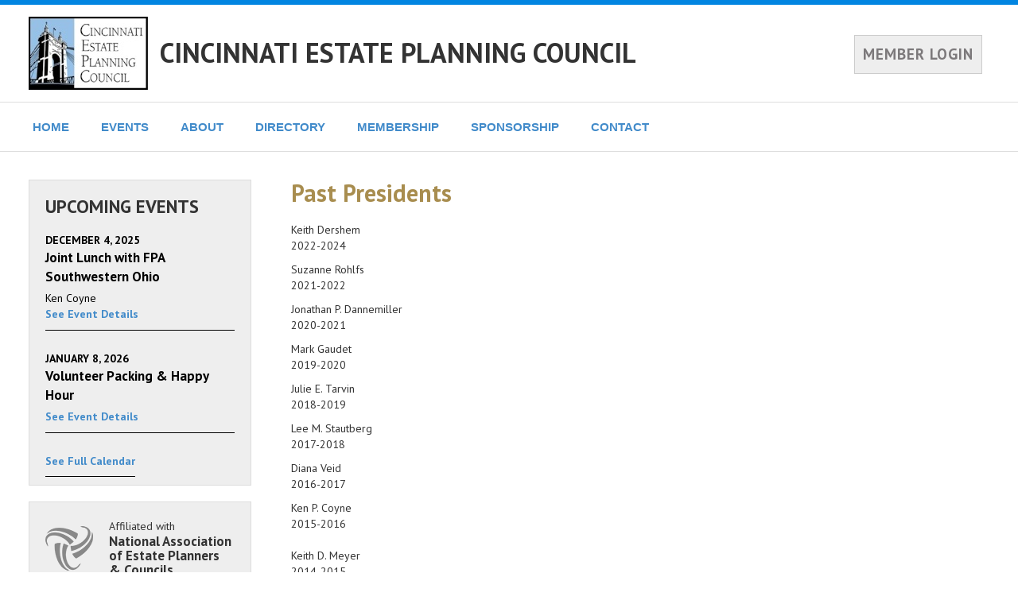

--- FILE ---
content_type: text/html; charset=UTF-8
request_url: https://www.cincinnatiestateplanningcouncil.com/council/past-presidents
body_size: 16683
content:
<!doctype html>
<!--[if lt IE 7]> <html class="no-js lt-ie9 lt-ie8 lt-ie7" lang="en"> <![endif]-->
<!--[if IE 7]>	<html class="no-js lt-ie9 lt-ie8" lang="en"> <![endif]-->
<!--[if IE 8]>	<html class="no-js lt-ie9" lang="en"> <![endif]-->
<!--[if gt IE 8]><!--> <html class="no-js" lang="en"> <!--<![endif]-->
<head>
<script async src="https://www.googletagmanager.com/gtag/js?id=G-V21GBJLQDZ"></script>
<script>
	window.dataLayer = window.dataLayer || [];
	function gtag(){dataLayer.push(arguments);}
	gtag('js', new Date());

	gtag('config', 'G-V21GBJLQDZ');
</script>
	<meta charset="utf-8" />

	<meta http-equiv="X-UA-Compatible" content="IE=edge,chrome=1" />

	<title>Past Presidents - Cincinnati Estate Planning Council</title>

						
	<meta name="viewport" content="width=device-width, initial-scale=1" />

	<link rel="stylesheet" href="/css/bootstrap3/bootstrap.min.css" />
	<link rel="stylesheet" href="/css/bootstrap3/bootstrap-theme.min.css" />

	<link rel="stylesheet" href="https://fonts.googleapis.com/css?family=PT+Sans:400,700,400italic,700italic" type="text/css" />

	<link rel="stylesheet" href="/css/councils/councils.css" />
	<link rel="stylesheet" href="/css/councils/modernShell.css" />
	<link rel="stylesheet" href="/css/councils/templates/M1-modern-blue.css" />
	<link rel="icon" href="/img/councils/favicon.png" />

	<script src="/js/libs/modernizr-2.5.3.min.js"></script>
	<script src="/js/libs/respond.min.js"></script>
</head>
<body>
	<nav id="navMenuMobile" class="navbar navbar-default navbar-fixed-top" role="navigation">
	<div class="container-fluid">
		<div class="navbar-header">
			<button type="button" class="navbar-toggle" data-toggle="collapse" data-target="#mobileMenu">
				<span class="sr-only">Toggle navigation</span>
				<span class="icon-bar"></span>
				<span class="icon-bar"></span>
				<span class="icon-bar"></span>
			</button>
			<span class="navbar-brand" href="#">MENU</span>
		</div>

		<div id="mobileMenu" class="collapse navbar-collapse">

														<p class="navbar-text headline">Next Meeting:</p>
				<p class="navbar-text indented"><a href="/events/event/28431">Thursday, December  4, 2025</a></p>
				<p class="navbar-text indented"><a href="/events/event/28431">Joint Lunch with FPA Southwestern Ohio</a></p>
			
			<p class="navbar-text headline">Site Links:</p>

			<ul class="nav navbar-nav">
				<li><a href="/">Home</a></li>
				
				<li class="dropdown">
					<a href="#" class="dropdown-toggle" data-toggle="dropdown" role="button" aria-haspopup="true" aria-expanded="false">Events</a>
					<ul class="dropdown-menu">
						<li><a href="/events">Event Calendar</a></li>
																	</ul>
				</li>

				
				<li class="dropdown">
					<a href="#" class="dropdown-toggle" data-toggle="dropdown" role="button" aria-haspopup="true" aria-expanded="false">About</a>
					<ul class="dropdown-menu">
													<li><a class="altColor" href="/council/about">About Us</a></li>
																			<li><a href="/council/info">Council Information</a></li>
																			<li><a href="/council/sponsors">Sponsors</a></li>
												<li><a href="/council/documents">Documents</a></li>
						<li><a href="/council/links">Links</a></li>
											</ul>
				</li>

				<li class="dropdown">
					<a href="#" class="dropdown-toggle" data-toggle="dropdown" role="button" aria-haspopup="true" aria-expanded="false">Directory</a>
					<ul class="dropdown-menu">
						<li><a href="/members/directory">Member Directory</a></li>
													<li><a href="/council/services-directory">Services Directory</a></li>
												<li><a href="/council/leadership">Leadership</a></li>
													<li><a href="/council/committees">Committees</a></li>
																			<li><a href="/council/past-presidents">Past Presidents</a></li>
																	</ul>
				</li>
				
				<li class="dropdown">
					<a href="#" class="dropdown-toggle" data-toggle="dropdown" role="button" aria-haspopup="true" aria-expanded="false">Membership</a>
					<ul class="dropdown-menu">
													<li><a href="/members">Member Home</a></li>
												<li><a href="/members/benefits">Member Benefits</a></li>
													<li><a href="/members/application">Application Form</a></li>
																			<li><a href="/members/renewal">Member Renewal</a></li>
																			<li><a href="/members/membershipAddl">Membership Type Descriptions</a></li>
											</ul>
				</li>

				<li class="dropdown">
					<a href="#" class="dropdown-toggle" data-toggle="dropdown" role="button" aria-haspopup="true" aria-expanded="false">Contact</a>
					<ul class="dropdown-menu">
						<li><a href="/council/contact">Contact Us</a></li>
																											<li><a href="https://council.naepc.org/secure/login/112" rel="nofollow">Login</a></li>
																		</ul>
				</li>
				
			</ul>
				</div>
	</div>
</nav>

	<div id="main">
		<div id="spnsrArea">
					</div>

		<header>
			<div id="headerContent">
									<table id="headerTable">
						<tr>
							<td width="15"><a href="/" target="_blank" class="printHidden"><img id="councilLogo" src="/assets/Councils/Cincinnati-OH/images/112_logo_epc_logo.jpg" alt="Cincinnati Estate Planning Council" /></a></td>
							<td><h1><a href="/">CINCINNATI ESTATE PLANNING COUNCIL</a></h1></td>
															<td class="smallDeviceHidden">
									<div id="memberLogin">
																					<a class="loginButton" href="https://council.naepc.org/secure/login/112" rel="nofollow">MEMBER LOGIN</a>
																			</div>
								</td>
													</tr>
													<tr class="largeDeviceHidden">
								<td></td>
								<td colspan="2">
									<div id="memberLogin">
																					<a class="loginButton" href="https://council.naepc.org/secure/login/112" rel="nofollow">MEMBER LOGIN</a>
																			</div>
								</td>
							</tr>
											</table>
							</div>
		</header>

		<div id="modernMenu">
			<div>
										
	<ul class="dropdown" role="navigation">
		<li>
			<a href="/">HOME</a>
			<ul>
				<li><a href="/">Home</a></li>
													<li><a href="https://council.naepc.org/secure/login/112">Login</a></li>
							</ul>
		</li>
		<li>
			<a href="/events">EVENTS</a>
			<ul>
				<li><a href="/events">Event Calendar</a></li>
											</ul>
		</li>
		<li>
			<a href="/council/about">ABOUT</a>
			<ul>
									<li><a href="/council/about">About Us</a></li>
													<li><a href="/council/info">Council Information</a></li>
								<li><a href="/council/documents">Documents</a></li>				<li><a href="/council/links">Links</a></li>							</ul>
		</li>
		<li>
			<a href="/members/directory">DIRECTORY</a>
			<ul>
				<li><a href="/members/directory">Member Directory</a></li>
									<li><a href="/council/services-directory">Services Directory</a></li>
													<li><a href="/council/leadership">Leadership</a></li>
													<li><a href="/council/committees">Committees</a></li>
													<li><a href="/council/past-presidents">Past Presidents</a></li>
											</ul>
		</li>
		
		<li>
			<a href="/members">MEMBERSHIP</a>
			
			<ul>
									<li><a href="/members">Member Home</a></li>
								<li><a href="/members/benefits">Member Benefits</a></li>
									<li><a href="/members/application">Application Form</a></li>
																			<li><a href="/members/renewal">Member Renewal</a></li>
									
									<li><a href="/members/membershipAddl">Membership Type Descriptions</a></li>
							</ul>
		</li>
		<li>
			<a href="/council/sponsors">SPONSORSHIP</a>
			<ul>
									<li><a href="/council/sponsors">Sponsors</a></li>
													<li><a href="/council/sponsor-sales">Sponsorship Opportunities</a></li>
							</ul>
		</li>
		<li>
			<a href="/council/contact">CONTACT</a>
			<ul>
				<li><a href="/council/contact">Contact Us</a></li>
													<li><a href="/council/mailingList">Mailing List</a></li>
							</ul>
		</li>
	</ul>

				
							</div>
		</div>

		
		<div id="pageBody" class="container-fluid">
			<div class="row">

				<div id="content" class="col-sm-9 col-sm-push-3">



	<div id="pageContent" class="contentItem">

					<h2>Past Presidents</h2>
		
					<div><p>Keith Dershem<br />
2022-2024</p>

<p>Suzanne Rohlfs<br />
2021-2022</p>

<p>Jonathan P. Dannemiller<br />
2020-2021</p>

<p>Mark Gaudet<br />
2019-2020</p>

<p>Julie E. Tarvin<br />
2018-2019</p>

<p>Lee M. Stautberg<br />
2017-2018</p>

<p>Diana Veid<br />
2016-2017</p>

<p>Ken P. Coyne<br />
2015-2016<br />
<br />
Keith D. Meyer<br />
2014-2015<br />
<br />
Stacy Christman<br />
2013-2014</p>

<p>Mary P. Burns<br />
2012-2013</p>

<p>Robert J. Grossheim<br />
2011-2012</p>

<p>Michael G. Schwartz<br />
2010-2011</p>

<p>Steve L. Dauterman<br />
2009-2010</p>

<p>William R. Graf<br />
2008-2009</p>

<p>Dennis J. Sweeney<br />
2007-2008</p>

<p>Robert Buechner<br />
2006-2007</p>

<p>Michael Daly<br />
2005-2006</p>

<p>Harry D. Badanes<br />
2004-2005</p>

<p>Susan E. Wheatley<br />
2003-2004</p>

<p>Bernard H. Wright Jr.<br />
2002-2003</p>

<p>Thomas A. Young<br />
2001-2002</p>

<p>Neil J. O&#39;Connor<br />
2000-2001</p>

<p>Dennis L. Manes<br />
1999-2000</p>

<p>John J. Cranley, III<br />
1998-1999</p>

<p>Robert F. Uhrig<br />
1997-1998</p>

<p>Daniel T. Walker, Jr.<br />
1996-1997</p>

<p>Frank M. Diedrichs<br />
1995-1996</p>

<p>Thomas N. Spaeth<br />
1993-1994</p>

<p>Terence L. Horan<br />
1992-1993</p>

<p>Harold A. Klink<br />
1994-1995</p>

<p>J.Michael Cooney<br />
1991-1992</p>

<p>Janet C. Lerner<br />
1990-1991</p>

<p>Thomas L. Goila<br />
1989-1990</p>

<p>Barry C. Evans<br />
1988-1989</p>

<p>Robert S. Marriott<br />
1987-1988</p>

<p>Donald M. Levi<br />
1984-1985</p>

<p>William B. Johnson<br />
1986-1987</p>

<p>C. James Meakin, Jr.<br />
1985-1986</p>

<p>Joseph A. Brant<br />
1983-1984</p>

<p>Luther H. Hodge<br />
1982-1983</p>

<p>James E. Bushman<br />
1981-1982</p>

<p>Richard C. Mileham<br />
1980-1981</p>

<p>Edward Wagner, III<br />
1979-1980</p>

<p>James S. Wachs<br />
1977-1978</p>

<p>Frederick R. Bohlen<br />
1978-1979</p>

<p>Charles W. Murphy<br />
1976-1977</p>

<p>Richard A. Isgrig<br />
1975-1976</p>

<p>Thomas C. Parsons<br />
1974-1975</p>

<p>Bart A. Brown, Jr.<br />
1973-1974</p>

<p>Lewis B. Daniel<br />
1972-1973</p>

<p>George E. Martin<br />
1971-1972</p>

<p>George Sanders<br />
1970-1971</p>

<p>J. David Lynch<br />
1969-1970</p>

<p>John W. Warrington<br />
1968-1969</p>

<p>W. Lewis Harrison<br />
1967-1968</p>

<p>Gerald V. Weigel<br />
1966-1967</p>

<p>Fred S. Morrison<br />
1965-1966</p>

<p>Daniel M. Witten<br />
1964-1965</p>

<p>Ralph J. Waldvogel, Jr.<br />
1963-1964</p>

<p>Robert M. Galbraith<br />
1962-1963</p>

<p>Robert F. Ives, Jr.<br />
1961-1962</p>

<p>Guido J. Gores<br />
1960-1961</p>

<p>Hubert T. Campbell<br />
1959-1960</p>

<p>Guy Randolph, Jr.<br />
1958-1959</p>

<p>Julius W. Reif<br />
1957-1958</p>

<p>Judd C. Benson<br />
1956-1957</p>

<p><span style="line-height: 1.6;">John A. Reid</span><br />
<span style="line-height: 1.6;">1955-1956</span></p>

<p>Raymond D. Ross, Jr.<br />
1954-1955</p>

<p>Paul B. Momberg<br />
1953-1954</p>

<p><span style="line-height: 1.6;">Sid Marean</span><br />
<span style="line-height: 1.6;">1952-1953</span></p>

<p>E. Vance Clark<br />
1951-1952</p>

<p>Burt F. Wulfekoetter<br />
1950-1951</p>

<p>Edward W. Nippert<br />
1949-1950</p>

<p>Lee B. Scheuer<br />
1948-1949</p>

<p><span style="line-height: 1.6;">Halsley G. Bechtel, Jr.</span><br />
<span style="line-height: 1.6;">1947-1948</span></p>

<p>C. Vivian Anderson<br />
1946-1947</p>

<p>William A. Stark<br />
1945-1946</p>
</div>
		
	</div>


												<!-- AddToAny BEGIN --> <div class="a2a_kit a2a_default_style printHidden"> <a class="a2a_dd" href="http://www.addtoany.com/share_save"&gt;Share&lt;/a&gt; <span class="a2a_divider"></span> <a class="a2a_button_email"></a> <a class="a2a_button_linkedin"></a> <a class="a2a_button_facebook"></a> <a class="a2a_button_twitter"></a> </div> <script type="text/javascript" src="https://static.addtoany.com/menu/page.js"></script> <!-- AddToAny END -->
						
					</div>

					<div id="leftSideBar" class="col-sm-3 col-sm-pull-9 hidden-print">
						<div id="nextMeetingArea" >

							
															<h2>UPCOMING EVENTS</h2>
																									<a href="/events/event/28431" class="sidebarEvent">
																				<p class="meetingDate">December  4, 2025</p>
																				<p class="meetingTitle">Joint Lunch with FPA Southwestern Ohio</p>
										<p class="content">Ken Coyne</p>										<p >See Event Details</p>
									</a>
																	<a href="/events/event/28605" class="sidebarEvent">
																				<p class="meetingDate">January  8, 2026</p>
																				<p class="meetingTitle">Volunteer Packing & Happy Hour</p>
																				<p >See Event Details</p>
									</a>
								
								<p><a href="/events">See Full Calendar</a></p>
													</div>

						<div id="naepcLogoArea">
							<div class="bottomImage"><a href="http://www.naepc.org" target="_blank" alt="NAEPC"><img src="/img/councils/naepc-icon-sidebar.png"/></a></div>
							<div class="links">
								<a href="http://www.naepc.org" target="_blank">Affiliated with <h2>National Association of Estate Planners &amp; Councils</h2></a>

								<ul>
																			<li><a href="/home/estate-planning">For the Public</a></li>
																												<li><a href="/members/professionals">For Professionals</a></li>
																												<li><a href="http://www.naepc.org/home/teaming" target="_blank">Guide To Teaming</a></li>
																	</ul>
							</div>
						</div>

													<div id="mailingListArea">
								<p class="center">Join our <a class="bold" href="/council/mailingList">Mailing List</a>!</p>
							</div>
						
					</div>

				<div class="clear"></div>


			</div>

		</div>

		<div id="bottomBar">

			<footer class="container-fluid">
				<div class="row">
					<div class="col-sm-offset-3 col-sm-9">
						<div id="contentBottomLinks">
															<a href="/">Home</a>
																<a href="/events">Event Calendar</a>
																																	<a href="/council/about">About Us</a>
																									<a href="/council/info">Council Information</a>
																									<a href="/council/sponsors">Sponsors</a>
																									<a href="/council/documents">Documents</a>
									<a href="/council/links">Links</a>
																								<a href="/members/directory">Member Directory</a>
																	<a href="/council/services-directory">Services Directory</a>
																									<a href="/council/leadership">Leadership</a>
																									<a href="/council/committees">Committees</a>
																									<a href="/council/past-presidents">Past Presidents</a>
																																<a href="/members">Member Home</a>
																<a href="/members/benefits">Member Benefits</a>
																	<a href="/members/application">Application Form</a>
																																			<a href="/members/renewal">Member Renewal</a>
																																		<a href="/members/membershipAddl">Membership Type Descriptions</a>
																<a href="/council/contact">Contact Us</a>
																									<a href="/council/mailingList">Mailing List</a>
																																			<a href="https://council.naepc.org/secure/login/112" rel="nofollow">Login</a>
																														</div>
						<p>
							&copy; <script type="text/javascript">document.write((new Date()).getFullYear());</script> National Association of Estate Planners &amp; Councils. See <a href="/council/privacy">Privacy Policy</a> and <a href="/council/terms_of_use">Terms of Use</a>.						</p>
					</div>

				</div>

			</footer>

			<div class="clear"></div>
		</div>

	</div>

	<!-- Grab Google CDN's jQuery & jQuery UI, with a protocol relative URL; fall back to local if offline. -->
	<script src="//ajax.googleapis.com/ajax/libs/jquery/3.5.1/jquery.min.js"></script>

	<script src="/js/councils/plugins.js"></script>
	<script src="/js/councils/script.js?ver=121125"></script>


	
			<script>(function(d){var s = d.createElement("script");s.setAttribute("data-position", 3);s.setAttribute("data-account", "N8puw9iRSn");s.setAttribute("src", "https://cdn.userway.org/widget.js");(d.body || d.head).appendChild(s);})(document)</script>
</body>
</html>

--- FILE ---
content_type: text/css; charset=utf-8
request_url: https://www.cincinnatiestateplanningcouncil.com/css/councils/modernShell.css
body_size: 4381
content:
body { font-size: 14px; }
@media (max-width: 767px) { body { padding-top: 50px; } }

@media (max-width: 767px) { .smallDeviceHidden { display: none; } }
@media (min-width: 768px) { .largeDeviceHidden { display: none; } }

#main { width: 100%; margin-bottom: 0px; }
#spnsrArea { width: 100%; margin: 0; padding: 3px; }
#spnsrArea a { margin: 7px; }

body { font-family: 'PT Sans', sans-serif; }

/* Header styles. */
header { position: relative; }
header h1 { font-size: 34px; }
header h1 a, header h1 a:hover, header h1 a:visited { text-decoration: none; }
header .loginButton { float: right; margin-right: 20px; font-weight: bold; font-size: 19px; letter-spacing: 1px; transition: all 0.2s; text-align: center; }
@media (max-width: 767px) { header .loginButton { margin-bottom: 15px; } }
header .loginButton:hover { text-decoration: none; }
header #headerTable { width: 100%; min-height: 120px; }
@media (max-width: 767px) { header #councilLogo { margin: 10px; max-width: 120px; max-height: 120px; } }
@media (min-width: 768px) { header #councilLogo { margin: 15px; max-width: 200px; max-height: 150px; } }

#headerContent, #modernMenu > div, #councilBanner, footer { max-width: 1238px; margin: 0 auto; }

#councilBannerArea { overflow: hidden; }
#councilBanner { max-width: 1238px; max-height: 326px; }
#councilBanner img { margin: 0 auto; }

#pageBody { border: none; max-width: 1238px; margin: 0 auto; padding-top: 15px; }

/* Dropdown Menu General Styling */
#modernMenu { font-family: 'Helvetica Neue', Helvetica, Arial, sans-serif; }
#modernMenu > div { position: relative; }
.dropdown { display: inline-block; display: flex; /* flex overrides inline-block when available. */ }
.dropdown, .dropdown ul, .dropdown li { margin : 0; padding : 0; font-weight: bold; }
.dropdown ul { display: none; position: absolute; top: 100%; left: 0; z-index: 1; }
.dropdown ul ul { top: 0; left: 100%; right: auto; }
.dropdown li { position: relative; display: block; list-style-type: none; }
.dropdown > li { display: inline-block; }
.dropdown a, .dropdown span { display: block; text-decoration: none; white-space: pre; }
.dropdown a { padding: 20px; font-size: 15px; }
.dropdown ul a { transition : background 0.2s; padding: 10px 30px 10px 20px; }
.dropdown ul li a { min-width: 150px; }
.dropdown li:hover > ul { display: block; }
.dropdownJavaScript li:hover > ul { display: none; }
.dropdownJavaScript li.dropdownOpen > ul { display: block; }

#webLinks.councilWebLinks { position: absolute; top: 15px; right: 25px; }
@media (max-width: 1000px) { #webLinks.councilWebLinks { top: 75px; } }

/* Left sidebar. */
#leftSideBar { margin-bottom: 20px; }
#leftSideBar h2 { font-size: 23px; margin-bottom: 20px; }
#leftSideBar h3 { font-weight: bold; line-height: 22px; margin-top: 0px; }
#leftSideBar p { margin-bottom: 0px; }
#leftSideBar #nextMeetingArea, #leftSideBar #naepcLogoArea, #leftSideBar #mailingListArea { padding: 20px; margin: 20px 0; }
#leftSideBar #nextMeetingArea.empty { display: none; }
#leftSideBar .sidebarEvent { display: block; margin-bottom: 25px; }
#leftSideBar .meetingDate, #leftSideBar .meetingTitle, #leftSideBar .content { color: #000; }
#leftSideBar .meetingDate, #leftSideBar p.headingColor { font-weight: bold; font-size: 15px; }
#leftSideBar #nextMeetingArea img { margin-bottom: 10px; }
#leftSideBar #nextMeetingArea a { text-decoration: none; border-bottom: 1px solid #000; padding-bottom: 10px; font-weight: bold; }

#naepcLogoArea h2 { font-size: 17px; margin-bottom: 10px; }
#naepcLogoArea ul { padding-left: 17px; font-weight: bold; }
@media(max-width: 999px) {
	#naepcLogoArea .bottomImage { text-align: center; }
	#naepcLogoArea .links { padding-top: 10px; }
}
@media(min-width: 1000px) {
	#naepcLogoArea img { position: absolute; margin-top: 10px; }
	#naepcLogoArea .links { padding-left: 80px; }
}

/* Content Styles */
#content { margin-bottom: 20px; }
#pageContent { padding: 20px 0 20px 20px; }
#pageContent h2 { margin-bottom: 20px; }

footer p { font-size: 11px; margin-bottom: 30px; margin-left: 20px; }
#contentBottomLinks { padding: 20px; }
#contentBottomLinks a { padding-right: 10px; }

/* Mobile styles */
@media (max-width: 767px) {
	header h1 { font-size: 20px; }
	a.loginButton { font-size: 15px; padding: 3px; }
}

/* Pages */
/* / */
#homeSponsors .homePageSponsor { padding-bottom: 15px; }
#homeSponsors img { margin: 0 auto; }


--- FILE ---
content_type: application/javascript; charset=utf-8
request_url: https://www.cincinnatiestateplanningcouncil.com/js/councils/script.js?ver=121125
body_size: 3454
content:

/* Validator Backbone Mixin
Usage:
	In your model's validate function, return errors as an array in the form:
		return [ { field: 'XXXX', message: 'SOME MESSAGE' }, { ... } ].
	With your view, extend Backbone like this:
		var MyValidatingView = Backbone.View.extend(_.extend(Validator, { ...your view as normal... }));
	Also, in your view's initialize method, bind your model errors to the 'onModelErrors' method, like such:
		this.model.bind('error', this.OnModelErrors, this);
	In your HTML, add class 'validator-XXXX' to your data field to validate, where XXXX refers to the field name from your model error.
	Call this.clearErrors() when you want to remove the errors from your view fields.
*/
var Validator = {

	ClearErrors: function() {
		$('.form-group')
			.removeClass('has-error')
			.find('.label-danger').remove();
	},

	OnModelErrors: function(model, errorObj) {

		var curThis = this;

		// Add the field-level validation artifacts.
		$(errorObj).each(function(index, error) {

			$('.validator-' + error.field)
				.closest('.form-group').addClass('has-error')
				.find('.validatorTarget').html('<span class="label label-danger" style="margin-left: 10px;">' + error.message + '</span>');
		});

		// Focus on the first error field.
		if (errorObj.length > 0)
			$('.validator-' + errorObj[0].field).focus();
	}
};

var WaitOverlay = {

	ShowOverlay: function() {
		$('body').append('<div class="waitOverlay"></div>');
		$('input[type=submit], #btnSubmit').prop('disabled', true);
	},

	HideOverlay: function() {
		$('.waitOverlay').remove();
		$('input[type=submit], #btnSubmit').prop('disabled', false);
	}

};

var creditCardValidator = {

	cards: {
		'MasterCard': '5[1-5][0-9]{14}',
		'Visa': '4(?:[0-9]{12}|[0-9]{15})',
		'American Express': '3[47][0-9]{13}',
		'Discover': '6(?:011|5[0-9]{2})[0-9]{3,}'
	},

	validate: function(value, ccType) {

		value = String(value).replace(/[- ]/g, '');

		var cardinfo = creditCardValidator.cards;
		var results = [];

		if (ccType)
		{
			var expr = '^' + cardinfo[ccType.toLowerCase()] + '$';
			return expr ? !!value.match(expr) : false;
		}

		for (var p in cardinfo)
		{
			if(value.match('^' + cardinfo[p] + '$')) {
				results.push(p);
			}
		}
		return results.length ? results.join('|') : false;
	}
};

var emailValidation = /^.+@.+\..+$/;

$.views.helpers({
	manageRegSymbol: function(val) {
		return val
			.replace('AEP®', 'AEP').replace('AEP&reg;', 'AEP').replace('AEP', 'AEP&reg;')
			.replace('CFP®', 'CFP').replace('CFP&reg;', 'CFP').replace('CFP', 'CFP&reg;');
	},
	toShortDate: function(val) {
		var date = new Date(Date.parse(val));
		return date ? date.getMonth() + '/' + date.getUTCDate() + '/' + date.getFullYear() : '';
	},
	inPermissionsList: function(perms,val) {
		if( !perms) { 
			return false; 
		} else {
			return perms.includes(val); 
		}
	}
});

function SetupUploadify() {
	// Returns true if using flash, false for html5. Flash is deprecated, so always choose HTML5.
	var useFlash = false;
	if (!useFlash || (useFlash && !hasFlash))
		$.ajax({ async: false,type: 'GET', url: '/js/libs/uploadifive/jquery.uploadifive.js', data: null, dataType: 'script' });
	return false;
};

function guid() { // http://www.ietf.org/rfc/rfc4122.txt section 4.4

	return 'aaaaaaaa-aaaa-4aaa-baaa-aaaaaaaaaaaa'.replace(/[ab]/g, function(ch) {
		var digit = Math.random()*16|0, newch = ch == 'a' ? digit : (digit&0x3|0x8);
		return newch.toString(16);
	}).toUpperCase();
};
